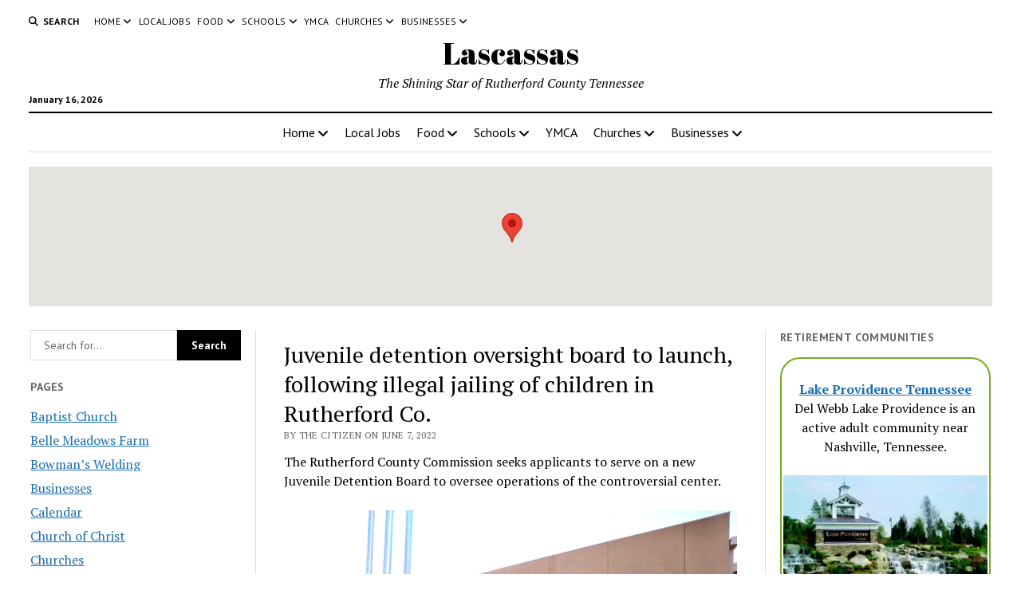

--- FILE ---
content_type: text/html; charset=UTF-8
request_url: https://www.omnibuspanel.com/code/sticker/stick.php?v=1768594328&dom=www.lascassas.com&rf=
body_size: 238
content:
<a href=https://gibiru.com/results.html?cx=partner-pub-5956360965567042%3A8627692578&cof=FORID%3A11&ie=UTF-8&q=sinajana.com target=_BLANK><img src=rh_20.jpg align=left></a> <span style="font-weight:bold; text-decoration: overline; text-decoration: underline;">Lightning</span>